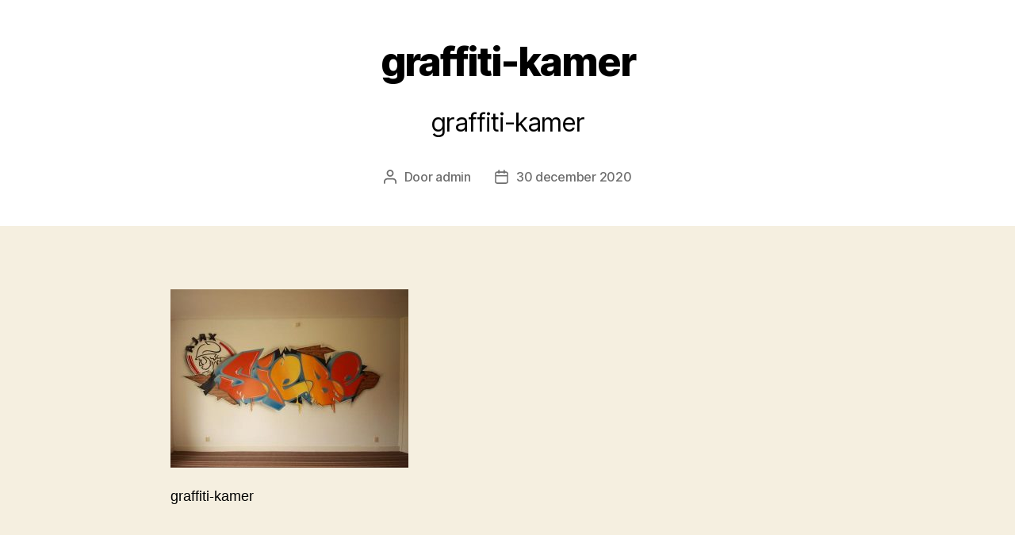

--- FILE ---
content_type: text/html; charset=UTF-8
request_url: https://graffitispuiters.nl/graffiti-specialist-nl/graffiti-kamer-3/
body_size: 11785
content:
<!DOCTYPE html>

<html class="no-js" lang="nl-NL">

	<head>

		<meta charset="UTF-8">
		<meta name="viewport" content="width=device-width, initial-scale=1.0">

		<link rel="profile" href="https://gmpg.org/xfn/11">

		<meta name='robots' content='index, follow, max-image-preview:large, max-snippet:-1, max-video-preview:-1' />
	<style>img:is([sizes="auto" i], [sizes^="auto," i]) { contain-intrinsic-size: 3000px 1500px }</style>
	
	<!-- This site is optimized with the Yoast SEO plugin v26.7 - https://yoast.com/wordpress/plugins/seo/ -->
	<title>graffiti-kamer &#8226; Graffitispuiters™</title><link rel="preload" data-rocket-preload as="image" href="https://graffitispuiters.nl/wp-content/uploads/2020/12/graffiti-kamer-2-300x225.jpg" imagesrcset="https://graffitispuiters.nl/wp-content/uploads/2020/12/graffiti-kamer-2-300x225.jpg 300w, https://graffitispuiters.nl/wp-content/uploads/2020/12/graffiti-kamer-2.jpg 600w" imagesizes="(max-width: 300px) 100vw, 300px" fetchpriority="high">
	<link rel="canonical" href="https://graffitispuiters.nl/graffiti-specialist-nl/graffiti-kamer-3/" />
	<meta property="og:locale" content="nl_NL" />
	<meta property="og:type" content="article" />
	<meta property="og:title" content="graffiti-kamer &#8226; Graffitispuiters™" />
	<meta property="og:description" content="graffiti-kamer" />
	<meta property="og:url" content="https://graffitispuiters.nl/graffiti-specialist-nl/graffiti-kamer-3/" />
	<meta property="og:site_name" content="Graffitispuiters™" />
	<meta property="article:modified_time" content="2020-12-30T09:33:33+00:00" />
	<meta property="og:image" content="https://graffitispuiters.nl/graffiti-specialist-nl/graffiti-kamer-3" />
	<meta property="og:image:width" content="600" />
	<meta property="og:image:height" content="450" />
	<meta property="og:image:type" content="image/jpeg" />
	<meta name="twitter:card" content="summary_large_image" />
	<script type="application/ld+json" class="yoast-schema-graph">{"@context":"https://schema.org","@graph":[{"@type":"WebPage","@id":"https://graffitispuiters.nl/graffiti-specialist-nl/graffiti-kamer-3/","url":"https://graffitispuiters.nl/graffiti-specialist-nl/graffiti-kamer-3/","name":"graffiti-kamer &#8226; Graffitispuiters™","isPartOf":{"@id":"https://graffitispuiters.nl/#website"},"primaryImageOfPage":{"@id":"https://graffitispuiters.nl/graffiti-specialist-nl/graffiti-kamer-3/#primaryimage"},"image":{"@id":"https://graffitispuiters.nl/graffiti-specialist-nl/graffiti-kamer-3/#primaryimage"},"thumbnailUrl":"https://graffitispuiters.nl/wp-content/uploads/2020/12/graffiti-kamer-2.jpg","datePublished":"2020-12-30T09:33:16+00:00","dateModified":"2020-12-30T09:33:33+00:00","breadcrumb":{"@id":"https://graffitispuiters.nl/graffiti-specialist-nl/graffiti-kamer-3/#breadcrumb"},"inLanguage":"nl-NL","potentialAction":[{"@type":"ReadAction","target":["https://graffitispuiters.nl/graffiti-specialist-nl/graffiti-kamer-3/"]}]},{"@type":"ImageObject","inLanguage":"nl-NL","@id":"https://graffitispuiters.nl/graffiti-specialist-nl/graffiti-kamer-3/#primaryimage","url":"https://graffitispuiters.nl/wp-content/uploads/2020/12/graffiti-kamer-2.jpg","contentUrl":"https://graffitispuiters.nl/wp-content/uploads/2020/12/graffiti-kamer-2.jpg","width":600,"height":450,"caption":"graffiti-kamer"},{"@type":"BreadcrumbList","@id":"https://graffitispuiters.nl/graffiti-specialist-nl/graffiti-kamer-3/#breadcrumb","itemListElement":[{"@type":"ListItem","position":1,"name":"Home","item":"https://graffitispuiters.nl/"},{"@type":"ListItem","position":2,"name":"Graffiti-specialist.nl","item":"https://graffitispuiters.nl/graffiti-specialist-nl/"},{"@type":"ListItem","position":3,"name":"graffiti-kamer"}]},{"@type":"WebSite","@id":"https://graffitispuiters.nl/#website","url":"https://graffitispuiters.nl/","name":"Graffitispuiters™","description":"","potentialAction":[{"@type":"SearchAction","target":{"@type":"EntryPoint","urlTemplate":"https://graffitispuiters.nl/?s={search_term_string}"},"query-input":{"@type":"PropertyValueSpecification","valueRequired":true,"valueName":"search_term_string"}}],"inLanguage":"nl-NL"}]}</script>
	<!-- / Yoast SEO plugin. -->



<link rel="alternate" type="application/rss+xml" title="Graffitispuiters™ &raquo; feed" href="https://graffitispuiters.nl/feed/" />
<link rel="alternate" type="application/rss+xml" title="Graffitispuiters™ &raquo; reacties feed" href="https://graffitispuiters.nl/comments/feed/" />
<style id='wp-emoji-styles-inline-css'>

	img.wp-smiley, img.emoji {
		display: inline !important;
		border: none !important;
		box-shadow: none !important;
		height: 1em !important;
		width: 1em !important;
		margin: 0 0.07em !important;
		vertical-align: -0.1em !important;
		background: none !important;
		padding: 0 !important;
	}
</style>
<link rel='stylesheet' id='wp-block-library-css' href='https://graffitispuiters.nl/wp-includes/css/dist/block-library/style.min.css?ver=6.7.2' media='all' />
<style id='classic-theme-styles-inline-css'>
/*! This file is auto-generated */
.wp-block-button__link{color:#fff;background-color:#32373c;border-radius:9999px;box-shadow:none;text-decoration:none;padding:calc(.667em + 2px) calc(1.333em + 2px);font-size:1.125em}.wp-block-file__button{background:#32373c;color:#fff;text-decoration:none}
</style>
<style id='global-styles-inline-css'>
:root{--wp--preset--aspect-ratio--square: 1;--wp--preset--aspect-ratio--4-3: 4/3;--wp--preset--aspect-ratio--3-4: 3/4;--wp--preset--aspect-ratio--3-2: 3/2;--wp--preset--aspect-ratio--2-3: 2/3;--wp--preset--aspect-ratio--16-9: 16/9;--wp--preset--aspect-ratio--9-16: 9/16;--wp--preset--color--black: #000000;--wp--preset--color--cyan-bluish-gray: #abb8c3;--wp--preset--color--white: #ffffff;--wp--preset--color--pale-pink: #f78da7;--wp--preset--color--vivid-red: #cf2e2e;--wp--preset--color--luminous-vivid-orange: #ff6900;--wp--preset--color--luminous-vivid-amber: #fcb900;--wp--preset--color--light-green-cyan: #7bdcb5;--wp--preset--color--vivid-green-cyan: #00d084;--wp--preset--color--pale-cyan-blue: #8ed1fc;--wp--preset--color--vivid-cyan-blue: #0693e3;--wp--preset--color--vivid-purple: #9b51e0;--wp--preset--color--accent: #cd2653;--wp--preset--color--primary: #000000;--wp--preset--color--secondary: #6d6d6d;--wp--preset--color--subtle-background: #dcd7ca;--wp--preset--color--background: #f5efe0;--wp--preset--gradient--vivid-cyan-blue-to-vivid-purple: linear-gradient(135deg,rgba(6,147,227,1) 0%,rgb(155,81,224) 100%);--wp--preset--gradient--light-green-cyan-to-vivid-green-cyan: linear-gradient(135deg,rgb(122,220,180) 0%,rgb(0,208,130) 100%);--wp--preset--gradient--luminous-vivid-amber-to-luminous-vivid-orange: linear-gradient(135deg,rgba(252,185,0,1) 0%,rgba(255,105,0,1) 100%);--wp--preset--gradient--luminous-vivid-orange-to-vivid-red: linear-gradient(135deg,rgba(255,105,0,1) 0%,rgb(207,46,46) 100%);--wp--preset--gradient--very-light-gray-to-cyan-bluish-gray: linear-gradient(135deg,rgb(238,238,238) 0%,rgb(169,184,195) 100%);--wp--preset--gradient--cool-to-warm-spectrum: linear-gradient(135deg,rgb(74,234,220) 0%,rgb(151,120,209) 20%,rgb(207,42,186) 40%,rgb(238,44,130) 60%,rgb(251,105,98) 80%,rgb(254,248,76) 100%);--wp--preset--gradient--blush-light-purple: linear-gradient(135deg,rgb(255,206,236) 0%,rgb(152,150,240) 100%);--wp--preset--gradient--blush-bordeaux: linear-gradient(135deg,rgb(254,205,165) 0%,rgb(254,45,45) 50%,rgb(107,0,62) 100%);--wp--preset--gradient--luminous-dusk: linear-gradient(135deg,rgb(255,203,112) 0%,rgb(199,81,192) 50%,rgb(65,88,208) 100%);--wp--preset--gradient--pale-ocean: linear-gradient(135deg,rgb(255,245,203) 0%,rgb(182,227,212) 50%,rgb(51,167,181) 100%);--wp--preset--gradient--electric-grass: linear-gradient(135deg,rgb(202,248,128) 0%,rgb(113,206,126) 100%);--wp--preset--gradient--midnight: linear-gradient(135deg,rgb(2,3,129) 0%,rgb(40,116,252) 100%);--wp--preset--font-size--small: 18px;--wp--preset--font-size--medium: 20px;--wp--preset--font-size--large: 26.25px;--wp--preset--font-size--x-large: 42px;--wp--preset--font-size--normal: 21px;--wp--preset--font-size--larger: 32px;--wp--preset--spacing--20: 0.44rem;--wp--preset--spacing--30: 0.67rem;--wp--preset--spacing--40: 1rem;--wp--preset--spacing--50: 1.5rem;--wp--preset--spacing--60: 2.25rem;--wp--preset--spacing--70: 3.38rem;--wp--preset--spacing--80: 5.06rem;--wp--preset--shadow--natural: 6px 6px 9px rgba(0, 0, 0, 0.2);--wp--preset--shadow--deep: 12px 12px 50px rgba(0, 0, 0, 0.4);--wp--preset--shadow--sharp: 6px 6px 0px rgba(0, 0, 0, 0.2);--wp--preset--shadow--outlined: 6px 6px 0px -3px rgba(255, 255, 255, 1), 6px 6px rgba(0, 0, 0, 1);--wp--preset--shadow--crisp: 6px 6px 0px rgba(0, 0, 0, 1);}:where(.is-layout-flex){gap: 0.5em;}:where(.is-layout-grid){gap: 0.5em;}body .is-layout-flex{display: flex;}.is-layout-flex{flex-wrap: wrap;align-items: center;}.is-layout-flex > :is(*, div){margin: 0;}body .is-layout-grid{display: grid;}.is-layout-grid > :is(*, div){margin: 0;}:where(.wp-block-columns.is-layout-flex){gap: 2em;}:where(.wp-block-columns.is-layout-grid){gap: 2em;}:where(.wp-block-post-template.is-layout-flex){gap: 1.25em;}:where(.wp-block-post-template.is-layout-grid){gap: 1.25em;}.has-black-color{color: var(--wp--preset--color--black) !important;}.has-cyan-bluish-gray-color{color: var(--wp--preset--color--cyan-bluish-gray) !important;}.has-white-color{color: var(--wp--preset--color--white) !important;}.has-pale-pink-color{color: var(--wp--preset--color--pale-pink) !important;}.has-vivid-red-color{color: var(--wp--preset--color--vivid-red) !important;}.has-luminous-vivid-orange-color{color: var(--wp--preset--color--luminous-vivid-orange) !important;}.has-luminous-vivid-amber-color{color: var(--wp--preset--color--luminous-vivid-amber) !important;}.has-light-green-cyan-color{color: var(--wp--preset--color--light-green-cyan) !important;}.has-vivid-green-cyan-color{color: var(--wp--preset--color--vivid-green-cyan) !important;}.has-pale-cyan-blue-color{color: var(--wp--preset--color--pale-cyan-blue) !important;}.has-vivid-cyan-blue-color{color: var(--wp--preset--color--vivid-cyan-blue) !important;}.has-vivid-purple-color{color: var(--wp--preset--color--vivid-purple) !important;}.has-black-background-color{background-color: var(--wp--preset--color--black) !important;}.has-cyan-bluish-gray-background-color{background-color: var(--wp--preset--color--cyan-bluish-gray) !important;}.has-white-background-color{background-color: var(--wp--preset--color--white) !important;}.has-pale-pink-background-color{background-color: var(--wp--preset--color--pale-pink) !important;}.has-vivid-red-background-color{background-color: var(--wp--preset--color--vivid-red) !important;}.has-luminous-vivid-orange-background-color{background-color: var(--wp--preset--color--luminous-vivid-orange) !important;}.has-luminous-vivid-amber-background-color{background-color: var(--wp--preset--color--luminous-vivid-amber) !important;}.has-light-green-cyan-background-color{background-color: var(--wp--preset--color--light-green-cyan) !important;}.has-vivid-green-cyan-background-color{background-color: var(--wp--preset--color--vivid-green-cyan) !important;}.has-pale-cyan-blue-background-color{background-color: var(--wp--preset--color--pale-cyan-blue) !important;}.has-vivid-cyan-blue-background-color{background-color: var(--wp--preset--color--vivid-cyan-blue) !important;}.has-vivid-purple-background-color{background-color: var(--wp--preset--color--vivid-purple) !important;}.has-black-border-color{border-color: var(--wp--preset--color--black) !important;}.has-cyan-bluish-gray-border-color{border-color: var(--wp--preset--color--cyan-bluish-gray) !important;}.has-white-border-color{border-color: var(--wp--preset--color--white) !important;}.has-pale-pink-border-color{border-color: var(--wp--preset--color--pale-pink) !important;}.has-vivid-red-border-color{border-color: var(--wp--preset--color--vivid-red) !important;}.has-luminous-vivid-orange-border-color{border-color: var(--wp--preset--color--luminous-vivid-orange) !important;}.has-luminous-vivid-amber-border-color{border-color: var(--wp--preset--color--luminous-vivid-amber) !important;}.has-light-green-cyan-border-color{border-color: var(--wp--preset--color--light-green-cyan) !important;}.has-vivid-green-cyan-border-color{border-color: var(--wp--preset--color--vivid-green-cyan) !important;}.has-pale-cyan-blue-border-color{border-color: var(--wp--preset--color--pale-cyan-blue) !important;}.has-vivid-cyan-blue-border-color{border-color: var(--wp--preset--color--vivid-cyan-blue) !important;}.has-vivid-purple-border-color{border-color: var(--wp--preset--color--vivid-purple) !important;}.has-vivid-cyan-blue-to-vivid-purple-gradient-background{background: var(--wp--preset--gradient--vivid-cyan-blue-to-vivid-purple) !important;}.has-light-green-cyan-to-vivid-green-cyan-gradient-background{background: var(--wp--preset--gradient--light-green-cyan-to-vivid-green-cyan) !important;}.has-luminous-vivid-amber-to-luminous-vivid-orange-gradient-background{background: var(--wp--preset--gradient--luminous-vivid-amber-to-luminous-vivid-orange) !important;}.has-luminous-vivid-orange-to-vivid-red-gradient-background{background: var(--wp--preset--gradient--luminous-vivid-orange-to-vivid-red) !important;}.has-very-light-gray-to-cyan-bluish-gray-gradient-background{background: var(--wp--preset--gradient--very-light-gray-to-cyan-bluish-gray) !important;}.has-cool-to-warm-spectrum-gradient-background{background: var(--wp--preset--gradient--cool-to-warm-spectrum) !important;}.has-blush-light-purple-gradient-background{background: var(--wp--preset--gradient--blush-light-purple) !important;}.has-blush-bordeaux-gradient-background{background: var(--wp--preset--gradient--blush-bordeaux) !important;}.has-luminous-dusk-gradient-background{background: var(--wp--preset--gradient--luminous-dusk) !important;}.has-pale-ocean-gradient-background{background: var(--wp--preset--gradient--pale-ocean) !important;}.has-electric-grass-gradient-background{background: var(--wp--preset--gradient--electric-grass) !important;}.has-midnight-gradient-background{background: var(--wp--preset--gradient--midnight) !important;}.has-small-font-size{font-size: var(--wp--preset--font-size--small) !important;}.has-medium-font-size{font-size: var(--wp--preset--font-size--medium) !important;}.has-large-font-size{font-size: var(--wp--preset--font-size--large) !important;}.has-x-large-font-size{font-size: var(--wp--preset--font-size--x-large) !important;}
:where(.wp-block-post-template.is-layout-flex){gap: 1.25em;}:where(.wp-block-post-template.is-layout-grid){gap: 1.25em;}
:where(.wp-block-columns.is-layout-flex){gap: 2em;}:where(.wp-block-columns.is-layout-grid){gap: 2em;}
:root :where(.wp-block-pullquote){font-size: 1.5em;line-height: 1.6;}
</style>
<link data-minify="1" rel='stylesheet' id='twentytwenty-style-css' href='https://graffitispuiters.nl/wp-content/cache/min/1/wp-content/themes/twentytwenty/style.css?ver=1743500283' media='all' />
<style id='twentytwenty-style-inline-css'>
.color-accent,.color-accent-hover:hover,.color-accent-hover:focus,:root .has-accent-color,.has-drop-cap:not(:focus):first-letter,.wp-block-button.is-style-outline,a { color: #cd2653; }blockquote,.border-color-accent,.border-color-accent-hover:hover,.border-color-accent-hover:focus { border-color: #cd2653; }button,.button,.faux-button,.wp-block-button__link,.wp-block-file .wp-block-file__button,input[type="button"],input[type="reset"],input[type="submit"],.bg-accent,.bg-accent-hover:hover,.bg-accent-hover:focus,:root .has-accent-background-color,.comment-reply-link { background-color: #cd2653; }.fill-children-accent,.fill-children-accent * { fill: #cd2653; }body,.entry-title a,:root .has-primary-color { color: #000000; }:root .has-primary-background-color { background-color: #000000; }cite,figcaption,.wp-caption-text,.post-meta,.entry-content .wp-block-archives li,.entry-content .wp-block-categories li,.entry-content .wp-block-latest-posts li,.wp-block-latest-comments__comment-date,.wp-block-latest-posts__post-date,.wp-block-embed figcaption,.wp-block-image figcaption,.wp-block-pullquote cite,.comment-metadata,.comment-respond .comment-notes,.comment-respond .logged-in-as,.pagination .dots,.entry-content hr:not(.has-background),hr.styled-separator,:root .has-secondary-color { color: #6d6d6d; }:root .has-secondary-background-color { background-color: #6d6d6d; }pre,fieldset,input,textarea,table,table *,hr { border-color: #dcd7ca; }caption,code,code,kbd,samp,.wp-block-table.is-style-stripes tbody tr:nth-child(odd),:root .has-subtle-background-background-color { background-color: #dcd7ca; }.wp-block-table.is-style-stripes { border-bottom-color: #dcd7ca; }.wp-block-latest-posts.is-grid li { border-top-color: #dcd7ca; }:root .has-subtle-background-color { color: #dcd7ca; }body:not(.overlay-header) .primary-menu > li > a,body:not(.overlay-header) .primary-menu > li > .icon,.modal-menu a,.footer-menu a, .footer-widgets a:where(:not(.wp-block-button__link)),#site-footer .wp-block-button.is-style-outline,.wp-block-pullquote:before,.singular:not(.overlay-header) .entry-header a,.archive-header a,.header-footer-group .color-accent,.header-footer-group .color-accent-hover:hover { color: #cd2653; }.social-icons a,#site-footer button:not(.toggle),#site-footer .button,#site-footer .faux-button,#site-footer .wp-block-button__link,#site-footer .wp-block-file__button,#site-footer input[type="button"],#site-footer input[type="reset"],#site-footer input[type="submit"] { background-color: #cd2653; }.header-footer-group,body:not(.overlay-header) #site-header .toggle,.menu-modal .toggle { color: #000000; }body:not(.overlay-header) .primary-menu ul { background-color: #000000; }body:not(.overlay-header) .primary-menu > li > ul:after { border-bottom-color: #000000; }body:not(.overlay-header) .primary-menu ul ul:after { border-left-color: #000000; }.site-description,body:not(.overlay-header) .toggle-inner .toggle-text,.widget .post-date,.widget .rss-date,.widget_archive li,.widget_categories li,.widget cite,.widget_pages li,.widget_meta li,.widget_nav_menu li,.powered-by-wordpress,.footer-credits .privacy-policy,.to-the-top,.singular .entry-header .post-meta,.singular:not(.overlay-header) .entry-header .post-meta a { color: #6d6d6d; }.header-footer-group pre,.header-footer-group fieldset,.header-footer-group input,.header-footer-group textarea,.header-footer-group table,.header-footer-group table *,.footer-nav-widgets-wrapper,#site-footer,.menu-modal nav *,.footer-widgets-outer-wrapper,.footer-top { border-color: #dcd7ca; }.header-footer-group table caption,body:not(.overlay-header) .header-inner .toggle-wrapper::before { background-color: #dcd7ca; }
</style>
<link data-minify="1" rel='stylesheet' id='twentytwenty-fonts-css' href='https://graffitispuiters.nl/wp-content/cache/min/1/wp-content/themes/twentytwenty/assets/css/font-inter.css?ver=1743500283' media='all' />
<link rel='stylesheet' id='twentytwenty-print-style-css' href='https://graffitispuiters.nl/wp-content/themes/twentytwenty/print.css?ver=2.8' media='print' />
<script data-minify="1" src="https://graffitispuiters.nl/wp-content/cache/min/1/wp-content/themes/twentytwenty/assets/js/index.js?ver=1743500283" id="twentytwenty-js-js" defer data-wp-strategy="defer"></script>
<link rel="https://api.w.org/" href="https://graffitispuiters.nl/wp-json/" /><link rel="alternate" title="JSON" type="application/json" href="https://graffitispuiters.nl/wp-json/wp/v2/media/645" /><link rel="EditURI" type="application/rsd+xml" title="RSD" href="https://graffitispuiters.nl/xmlrpc.php?rsd" />
<meta name="generator" content="WordPress 6.7.2" />
<link rel='shortlink' href='https://graffitispuiters.nl/?p=645' />
<link rel="alternate" title="oEmbed (JSON)" type="application/json+oembed" href="https://graffitispuiters.nl/wp-json/oembed/1.0/embed?url=https%3A%2F%2Fgraffitispuiters.nl%2Fgraffiti-specialist-nl%2Fgraffiti-kamer-3%2F" />
<link rel="alternate" title="oEmbed (XML)" type="text/xml+oembed" href="https://graffitispuiters.nl/wp-json/oembed/1.0/embed?url=https%3A%2F%2Fgraffitispuiters.nl%2Fgraffiti-specialist-nl%2Fgraffiti-kamer-3%2F&#038;format=xml" />
	<script>document.documentElement.className = document.documentElement.className.replace( 'no-js', 'js' );</script>
			<style id="wp-custom-css">
			#site-header, #site-footer {display: none;}
.wp-caption-text {display: none;}

.entry-content > *:not(.alignwide):not(.alignfull):not(.alignleft):not(.alignright):not(.is-style-wide) {
	max-width: 85rem;}

.entry-content, .widget_text p {
font-family: 'Open Sans', sans-serif;}

.entry-content p, .entry-content li {
line-height: 1.5;}

.entry-content {font-size: 1.8rem;}
.singular .entry-header {padding: 7rem 0;}

blockquote {border-width: 0 0 0 0.5rem; font-size: 1.25em;}

h1 {font-size: 6rem;}
.heading-size-3 {font-size: 2rem;}
h2 {font-size: 4rem;}
h3 {font-size: 3rem;}
.entry-content h3 {margin: 6rem auto 2rem;}

.wp-block-gallery:not(.alignwide):not(.alignfull):not(.alignleft):not(.alignright):not(.aligncenter) {
margin-bottom: 5rem; margin-top: 5rem;}

.widget .widget-title {margin-bottom: 1rem;}

/***** RESPONSIVE - Small devices (phones) *****/ 
@media only screen and (max-width: 600px) {
h1 {font-size: 2.7rem;}
.singular .entry-header {padding: 4rem 0;}
h2 {font-size: 2.5rem;}
h3 {font-size: 2.2rem;}	
blockquote {border-width: 0 0 0 0.2rem; font-size: 1em;}}

/***** RESPONSIVE - Small devices (portrait tablets) *****/ 
@media only screen and (max-width: 900px) and (min-width: 600px) {
h1 {font-size: 5rem;}
.singular .entry-header {padding: 5rem 0;}
h2 {font-size: 3.3rem;}
h3 {font-size: 2.8rem;}
blockquote {font-size: 1.2em;}}

/***** RESPONSIVE - Medium devices (landscape tablets) *****/ 
@media only screen and (max-width: 1500px) and (min-width: 900px) {
h1 {font-size: 5rem;}
.singular .entry-header {padding: 5rem 0;}
h2 {font-size: 3.5rem;}
h3 {font-size: 3rem;}}
		</style>
		<noscript><style id="rocket-lazyload-nojs-css">.rll-youtube-player, [data-lazy-src]{display:none !important;}</style></noscript>
	<meta name="generator" content="WP Rocket 3.18.3" data-wpr-features="wpr_defer_js wpr_minify_js wpr_lazyload_images wpr_oci wpr_minify_css wpr_preload_links wpr_desktop" /></head>

	<body class="attachment attachment-template-default attachmentid-645 attachment-jpeg wp-embed-responsive singular missing-post-thumbnail has-no-pagination not-showing-comments hide-avatars footer-top-visible">

		<a class="skip-link screen-reader-text" href="#site-content">Ga naar de inhoud</a>
		<header  id="site-header" class="header-footer-group">

			<div  class="header-inner section-inner">

				<div  class="header-titles-wrapper">

					
					<div class="header-titles">

						<div class="site-title faux-heading"><a href="https://graffitispuiters.nl/">Graffitispuiters™</a></div>
					</div><!-- .header-titles -->

					<button class="toggle nav-toggle mobile-nav-toggle" data-toggle-target=".menu-modal"  data-toggle-body-class="showing-menu-modal" aria-expanded="false" data-set-focus=".close-nav-toggle">
						<span class="toggle-inner">
							<span class="toggle-icon">
								<svg class="svg-icon" aria-hidden="true" role="img" focusable="false" xmlns="http://www.w3.org/2000/svg" width="26" height="7" viewBox="0 0 26 7"><path fill-rule="evenodd" d="M332.5,45 C330.567003,45 329,43.4329966 329,41.5 C329,39.5670034 330.567003,38 332.5,38 C334.432997,38 336,39.5670034 336,41.5 C336,43.4329966 334.432997,45 332.5,45 Z M342,45 C340.067003,45 338.5,43.4329966 338.5,41.5 C338.5,39.5670034 340.067003,38 342,38 C343.932997,38 345.5,39.5670034 345.5,41.5 C345.5,43.4329966 343.932997,45 342,45 Z M351.5,45 C349.567003,45 348,43.4329966 348,41.5 C348,39.5670034 349.567003,38 351.5,38 C353.432997,38 355,39.5670034 355,41.5 C355,43.4329966 353.432997,45 351.5,45 Z" transform="translate(-329 -38)" /></svg>							</span>
							<span class="toggle-text">Menu</span>
						</span>
					</button><!-- .nav-toggle -->

				</div><!-- .header-titles-wrapper -->

				<div  class="header-navigation-wrapper">

					
							<nav class="primary-menu-wrapper" aria-label="Horizontaal">

								<ul class="primary-menu reset-list-style">

								<li class="page_item page-item-650"><a href="https://airbrushtatoeage.nl">Airbrushtatoeage.nl</a></li>
<li class="page_item page-item-27"><a href="https://airgraffiti.nl">Airgraffiti.nl</a></li>
<li class="page_item page-item-690"><a href="https://calligraffitiworkshop.nl">Calligraffitiworkshop.nl</a></li>
<li class="page_item page-item-205"><a href="https://digitale-graffiti.nl">Digitale-graffiti.nl</a></li>
<li class="page_item page-item-342"><a href="https://digitalegraffiti.be">Digitalegraffiti.be</a></li>
<li class="page_item page-item-794"><a href="https://digitalegraffiti.nl">Digitalegraffiti.nl</a></li>
<li class="page_item page-item-843"><a href="https://graffiti-artiest-gezocht.nl">Graffiti-artiest-gezocht.nl</a></li>
<li class="page_item page-item-564"><a href="https://graffiti-artiesten.nl">Graffiti-artiesten.nl</a></li>
<li class="page_item page-item-425"><a href="https://graffiti-kunstenaars.nl">Graffiti-kunstenaars.nl</a></li>
<li class="page_item page-item-819"><a href="https://graffiti-laten-aanbrengen.nl">Graffiti-laten-aanbrengen.nl</a></li>
<li class="page_item page-item-538"><a href="https://graffiti-muurschilderingen.nl">Graffiti-muurschilderingen.nl</a></li>
<li class="page_item page-item-203"><a href="https://graffiti-schilderij.nl">Graffiti-schilderij.nl</a></li>
<li class="page_item page-item-629 current_page_ancestor current_page_parent"><a href="https://graffiti-specialist.nl">Graffiti-specialist.nl</a></li>
<li class="page_item page-item-288"><a href="https://graffiti-spuiten.nl">Graffiti-spuiten.nl</a></li>
<li class="page_item page-item-321"><a href="https://graffiti-spuiter.nl">Graffiti-spuiter.nl</a></li>
<li class="page_item page-item-607"><a href="https://graffiti-thuis.nl">Graffiti-thuis.nl</a></li>
<li class="page_item page-item-384"><a href="https://graffiti-wand.de">Graffiti-wand.de</a></li>
<li class="page_item page-item-188"><a href="https://graffiti-workshop.be">Graffiti-workshop.be</a></li>
<li class="page_item page-item-753"><a href="https://graffiti-workshop.com">Graffiti-workshop.com</a></li>
<li class="page_item page-item-340"><a href="https://graffiti-workshop.nl">Graffiti-workshop.nl</a></li>
<li class="page_item page-item-272"><a href="https://graffiti-workshops.nl">Graffiti-workshops.nl</a></li>
<li class="page_item page-item-207"><a href="https://graffiti.nu">Graffiti.nu</a></li>
<li class="page_item page-item-166"><a href="https://graffitinumerique.fr">Graffitinumerique.fr</a></li>
<li class="page_item page-item-720"><a href="https://graffitischildering.nl">Graffitischildering.nl</a></li>
<li class="page_item page-item-423"><a href="https://graffitispuiter.nl">Graffitispuiter.nl</a></li>
<li class="page_item page-item-2"><a href="https://graffitispuiters.nl/">Graffitispuiters.nl</a></li>
<li class="page_item page-item-405"><a href="https://graffitivirtuel.fr">Graffitivirtuel.fr</a></li>
<li class="page_item page-item-517"><a href="https://graffitiworkshop.com">Graffitiworkshop.com</a></li>
<li class="page_item page-item-862"><a href="https://graffitiworkshops.nl">Graffitiworkshops.nl</a></li>
<li class="page_item page-item-209"><a href="https://green-graffiti.com">Green-graffiti.com</a></li>
<li class="page_item page-item-421"><a href="https://ilovegraffiti.nl">Ilovegraffiti.nl</a></li>
<li class="page_item page-item-670"><a href="https://mos-letters.nl">Mos-letters.nl</a></li>
<li class="page_item page-item-306"><a href="https://reclame-schildering.nl">Reclame-schildering.nl</a></li>
<li class="page_item page-item-584"><a href="https://straat-reclame.nl">Straat-reclame.nl</a></li>
<li class="page_item page-item-363"><a href="https://virtualgraffiti.nl">Virtualgraffiti.nl</a></li>
<li class="page_item page-item-963"><a href="https://wildbeamen.nl">Wildbeamen.nl</a></li>
<li class="page_item page-item-926"><a href="https://workshopgraffiti.nl">Workshopgraffiti.nl</a></li>

								</ul>

							</nav><!-- .primary-menu-wrapper -->

						
				</div><!-- .header-navigation-wrapper -->

			</div><!-- .header-inner -->

			
		</header><!-- #site-header -->

		
<div  class="menu-modal cover-modal header-footer-group" data-modal-target-string=".menu-modal">

	<div  class="menu-modal-inner modal-inner">

		<div  class="menu-wrapper section-inner">

			<div class="menu-top">

				<button class="toggle close-nav-toggle fill-children-current-color" data-toggle-target=".menu-modal" data-toggle-body-class="showing-menu-modal" data-set-focus=".menu-modal">
					<span class="toggle-text">Menu sluiten</span>
					<svg class="svg-icon" aria-hidden="true" role="img" focusable="false" xmlns="http://www.w3.org/2000/svg" width="16" height="16" viewBox="0 0 16 16"><polygon fill="" fill-rule="evenodd" points="6.852 7.649 .399 1.195 1.445 .149 7.899 6.602 14.352 .149 15.399 1.195 8.945 7.649 15.399 14.102 14.352 15.149 7.899 8.695 1.445 15.149 .399 14.102" /></svg>				</button><!-- .nav-toggle -->

				
					<nav class="mobile-menu" aria-label="Mobiel">

						<ul class="modal-menu reset-list-style">

						<li class="page_item page-item-650"><div class="ancestor-wrapper"><a href="https://airbrushtatoeage.nl">Airbrushtatoeage.nl</a></div><!-- .ancestor-wrapper --></li>
<li class="page_item page-item-27"><div class="ancestor-wrapper"><a href="https://airgraffiti.nl">Airgraffiti.nl</a></div><!-- .ancestor-wrapper --></li>
<li class="page_item page-item-690"><div class="ancestor-wrapper"><a href="https://calligraffitiworkshop.nl">Calligraffitiworkshop.nl</a></div><!-- .ancestor-wrapper --></li>
<li class="page_item page-item-205"><div class="ancestor-wrapper"><a href="https://digitale-graffiti.nl">Digitale-graffiti.nl</a></div><!-- .ancestor-wrapper --></li>
<li class="page_item page-item-342"><div class="ancestor-wrapper"><a href="https://digitalegraffiti.be">Digitalegraffiti.be</a></div><!-- .ancestor-wrapper --></li>
<li class="page_item page-item-794"><div class="ancestor-wrapper"><a href="https://digitalegraffiti.nl">Digitalegraffiti.nl</a></div><!-- .ancestor-wrapper --></li>
<li class="page_item page-item-843"><div class="ancestor-wrapper"><a href="https://graffiti-artiest-gezocht.nl">Graffiti-artiest-gezocht.nl</a></div><!-- .ancestor-wrapper --></li>
<li class="page_item page-item-564"><div class="ancestor-wrapper"><a href="https://graffiti-artiesten.nl">Graffiti-artiesten.nl</a></div><!-- .ancestor-wrapper --></li>
<li class="page_item page-item-425"><div class="ancestor-wrapper"><a href="https://graffiti-kunstenaars.nl">Graffiti-kunstenaars.nl</a></div><!-- .ancestor-wrapper --></li>
<li class="page_item page-item-819"><div class="ancestor-wrapper"><a href="https://graffiti-laten-aanbrengen.nl">Graffiti-laten-aanbrengen.nl</a></div><!-- .ancestor-wrapper --></li>
<li class="page_item page-item-538"><div class="ancestor-wrapper"><a href="https://graffiti-muurschilderingen.nl">Graffiti-muurschilderingen.nl</a></div><!-- .ancestor-wrapper --></li>
<li class="page_item page-item-203"><div class="ancestor-wrapper"><a href="https://graffiti-schilderij.nl">Graffiti-schilderij.nl</a></div><!-- .ancestor-wrapper --></li>
<li class="page_item page-item-629 current_page_ancestor current_page_parent"><div class="ancestor-wrapper"><a href="https://graffiti-specialist.nl">Graffiti-specialist.nl</a></div><!-- .ancestor-wrapper --></li>
<li class="page_item page-item-288"><div class="ancestor-wrapper"><a href="https://graffiti-spuiten.nl">Graffiti-spuiten.nl</a></div><!-- .ancestor-wrapper --></li>
<li class="page_item page-item-321"><div class="ancestor-wrapper"><a href="https://graffiti-spuiter.nl">Graffiti-spuiter.nl</a></div><!-- .ancestor-wrapper --></li>
<li class="page_item page-item-607"><div class="ancestor-wrapper"><a href="https://graffiti-thuis.nl">Graffiti-thuis.nl</a></div><!-- .ancestor-wrapper --></li>
<li class="page_item page-item-384"><div class="ancestor-wrapper"><a href="https://graffiti-wand.de">Graffiti-wand.de</a></div><!-- .ancestor-wrapper --></li>
<li class="page_item page-item-188"><div class="ancestor-wrapper"><a href="https://graffiti-workshop.be">Graffiti-workshop.be</a></div><!-- .ancestor-wrapper --></li>
<li class="page_item page-item-753"><div class="ancestor-wrapper"><a href="https://graffiti-workshop.com">Graffiti-workshop.com</a></div><!-- .ancestor-wrapper --></li>
<li class="page_item page-item-340"><div class="ancestor-wrapper"><a href="https://graffiti-workshop.nl">Graffiti-workshop.nl</a></div><!-- .ancestor-wrapper --></li>
<li class="page_item page-item-272"><div class="ancestor-wrapper"><a href="https://graffiti-workshops.nl">Graffiti-workshops.nl</a></div><!-- .ancestor-wrapper --></li>
<li class="page_item page-item-207"><div class="ancestor-wrapper"><a href="https://graffiti.nu">Graffiti.nu</a></div><!-- .ancestor-wrapper --></li>
<li class="page_item page-item-166"><div class="ancestor-wrapper"><a href="https://graffitinumerique.fr">Graffitinumerique.fr</a></div><!-- .ancestor-wrapper --></li>
<li class="page_item page-item-720"><div class="ancestor-wrapper"><a href="https://graffitischildering.nl">Graffitischildering.nl</a></div><!-- .ancestor-wrapper --></li>
<li class="page_item page-item-423"><div class="ancestor-wrapper"><a href="https://graffitispuiter.nl">Graffitispuiter.nl</a></div><!-- .ancestor-wrapper --></li>
<li class="page_item page-item-2"><div class="ancestor-wrapper"><a href="https://graffitispuiters.nl/">Graffitispuiters.nl</a></div><!-- .ancestor-wrapper --></li>
<li class="page_item page-item-405"><div class="ancestor-wrapper"><a href="https://graffitivirtuel.fr">Graffitivirtuel.fr</a></div><!-- .ancestor-wrapper --></li>
<li class="page_item page-item-517"><div class="ancestor-wrapper"><a href="https://graffitiworkshop.com">Graffitiworkshop.com</a></div><!-- .ancestor-wrapper --></li>
<li class="page_item page-item-862"><div class="ancestor-wrapper"><a href="https://graffitiworkshops.nl">Graffitiworkshops.nl</a></div><!-- .ancestor-wrapper --></li>
<li class="page_item page-item-209"><div class="ancestor-wrapper"><a href="https://green-graffiti.com">Green-graffiti.com</a></div><!-- .ancestor-wrapper --></li>
<li class="page_item page-item-421"><div class="ancestor-wrapper"><a href="https://ilovegraffiti.nl">Ilovegraffiti.nl</a></div><!-- .ancestor-wrapper --></li>
<li class="page_item page-item-670"><div class="ancestor-wrapper"><a href="https://mos-letters.nl">Mos-letters.nl</a></div><!-- .ancestor-wrapper --></li>
<li class="page_item page-item-306"><div class="ancestor-wrapper"><a href="https://reclame-schildering.nl">Reclame-schildering.nl</a></div><!-- .ancestor-wrapper --></li>
<li class="page_item page-item-584"><div class="ancestor-wrapper"><a href="https://straat-reclame.nl">Straat-reclame.nl</a></div><!-- .ancestor-wrapper --></li>
<li class="page_item page-item-363"><div class="ancestor-wrapper"><a href="https://virtualgraffiti.nl">Virtualgraffiti.nl</a></div><!-- .ancestor-wrapper --></li>
<li class="page_item page-item-963"><div class="ancestor-wrapper"><a href="https://wildbeamen.nl">Wildbeamen.nl</a></div><!-- .ancestor-wrapper --></li>
<li class="page_item page-item-926"><div class="ancestor-wrapper"><a href="https://workshopgraffiti.nl">Workshopgraffiti.nl</a></div><!-- .ancestor-wrapper --></li>

						</ul>

					</nav>

					
			</div><!-- .menu-top -->

			<div class="menu-bottom">

				
			</div><!-- .menu-bottom -->

		</div><!-- .menu-wrapper -->

	</div><!-- .menu-modal-inner -->

</div><!-- .menu-modal -->

<main  id="site-content">

	
<article  class="post-645 attachment type-attachment status-inherit hentry" id="post-645">

	
<header  class="entry-header has-text-align-center header-footer-group">

	<div class="entry-header-inner section-inner medium">

		<h1 class="entry-title">graffiti-kamer</h1>
			<div class="intro-text section-inner max-percentage small">
				<p>graffiti-kamer</p>
			</div>

			
		<div class="post-meta-wrapper post-meta-single post-meta-single-top">

			<ul class="post-meta">

									<li class="post-author meta-wrapper">
						<span class="meta-icon">
							<span class="screen-reader-text">
								Berichtauteur							</span>
							<svg class="svg-icon" aria-hidden="true" role="img" focusable="false" xmlns="http://www.w3.org/2000/svg" width="18" height="20" viewBox="0 0 18 20"><path fill="" d="M18,19 C18,19.5522847 17.5522847,20 17,20 C16.4477153,20 16,19.5522847 16,19 L16,17 C16,15.3431458 14.6568542,14 13,14 L5,14 C3.34314575,14 2,15.3431458 2,17 L2,19 C2,19.5522847 1.55228475,20 1,20 C0.44771525,20 0,19.5522847 0,19 L0,17 C0,14.2385763 2.23857625,12 5,12 L13,12 C15.7614237,12 18,14.2385763 18,17 L18,19 Z M9,10 C6.23857625,10 4,7.76142375 4,5 C4,2.23857625 6.23857625,0 9,0 C11.7614237,0 14,2.23857625 14,5 C14,7.76142375 11.7614237,10 9,10 Z M9,8 C10.6568542,8 12,6.65685425 12,5 C12,3.34314575 10.6568542,2 9,2 C7.34314575,2 6,3.34314575 6,5 C6,6.65685425 7.34314575,8 9,8 Z" /></svg>						</span>
						<span class="meta-text">
							Door <a href="https://graffitispuiters.nl/author/admin_6fitblzn/">admin</a>						</span>
					</li>
										<li class="post-date meta-wrapper">
						<span class="meta-icon">
							<span class="screen-reader-text">
								Berichtdatum							</span>
							<svg class="svg-icon" aria-hidden="true" role="img" focusable="false" xmlns="http://www.w3.org/2000/svg" width="18" height="19" viewBox="0 0 18 19"><path fill="" d="M4.60069444,4.09375 L3.25,4.09375 C2.47334957,4.09375 1.84375,4.72334957 1.84375,5.5 L1.84375,7.26736111 L16.15625,7.26736111 L16.15625,5.5 C16.15625,4.72334957 15.5266504,4.09375 14.75,4.09375 L13.3993056,4.09375 L13.3993056,4.55555556 C13.3993056,5.02154581 13.0215458,5.39930556 12.5555556,5.39930556 C12.0895653,5.39930556 11.7118056,5.02154581 11.7118056,4.55555556 L11.7118056,4.09375 L6.28819444,4.09375 L6.28819444,4.55555556 C6.28819444,5.02154581 5.9104347,5.39930556 5.44444444,5.39930556 C4.97845419,5.39930556 4.60069444,5.02154581 4.60069444,4.55555556 L4.60069444,4.09375 Z M6.28819444,2.40625 L11.7118056,2.40625 L11.7118056,1 C11.7118056,0.534009742 12.0895653,0.15625 12.5555556,0.15625 C13.0215458,0.15625 13.3993056,0.534009742 13.3993056,1 L13.3993056,2.40625 L14.75,2.40625 C16.4586309,2.40625 17.84375,3.79136906 17.84375,5.5 L17.84375,15.875 C17.84375,17.5836309 16.4586309,18.96875 14.75,18.96875 L3.25,18.96875 C1.54136906,18.96875 0.15625,17.5836309 0.15625,15.875 L0.15625,5.5 C0.15625,3.79136906 1.54136906,2.40625 3.25,2.40625 L4.60069444,2.40625 L4.60069444,1 C4.60069444,0.534009742 4.97845419,0.15625 5.44444444,0.15625 C5.9104347,0.15625 6.28819444,0.534009742 6.28819444,1 L6.28819444,2.40625 Z M1.84375,8.95486111 L1.84375,15.875 C1.84375,16.6516504 2.47334957,17.28125 3.25,17.28125 L14.75,17.28125 C15.5266504,17.28125 16.15625,16.6516504 16.15625,15.875 L16.15625,8.95486111 L1.84375,8.95486111 Z" /></svg>						</span>
						<span class="meta-text">
							<a href="https://graffitispuiters.nl/graffiti-specialist-nl/graffiti-kamer-3/">30 december 2020</a>
						</span>
					</li>
					
			</ul><!-- .post-meta -->

		</div><!-- .post-meta-wrapper -->

		
	</div><!-- .entry-header-inner -->

</header><!-- .entry-header -->

	<div  class="post-inner thin ">

		<div class="entry-content">

			<p class="attachment"><a href='https://graffitispuiters.nl/wp-content/uploads/2020/12/graffiti-kamer-2.jpg'><img fetchpriority="high" decoding="async" width="300" height="225" src="https://graffitispuiters.nl/wp-content/uploads/2020/12/graffiti-kamer-2-300x225.jpg" class="attachment-medium size-medium" alt="graffiti-kamer" srcset="https://graffitispuiters.nl/wp-content/uploads/2020/12/graffiti-kamer-2-300x225.jpg 300w, https://graffitispuiters.nl/wp-content/uploads/2020/12/graffiti-kamer-2.jpg 600w" sizes="(max-width: 300px) 100vw, 300px" /></a></p>
<p>graffiti-kamer</p>

		</div><!-- .entry-content -->

	</div><!-- .post-inner -->

	<div  class="section-inner">
		
	</div><!-- .section-inner -->

	
</article><!-- .post -->

</main><!-- #site-content -->


	<div  class="footer-nav-widgets-wrapper header-footer-group">

		<div  class="footer-inner section-inner">

			
			
				<aside class="footer-widgets-outer-wrapper">

					<div class="footer-widgets-wrapper">

						
							<div class="footer-widgets column-one grid-item">
								<div class="widget widget_text"><div class="widget-content"><h2 class="widget-title subheading heading-size-3">Overkoepelend Graffiti Orgaan Benelux</h2>			<div class="textwidget"><p>Wij zijn aangesloten bij het <a href="https://ogob.nl/" target="_blank" rel="noopener noreferrer">Overkoepelend Graffiti Orgaan Benelux</a>. Het OGOB is dé branche organisatie voor street-art en graffiti artiesten, kunstenaars en bedrijven in de Benelux.</p>
</div>
		</div></div>							</div>

						
						
							<div class="footer-widgets column-two grid-item">
								<div class="widget widget_text"><div class="widget-content"><h2 class="widget-title subheading heading-size-3">Graffiti workshop aanbieders vergelijken?</h2>			<div class="textwidget"><p>Op <a href="http://graffiti-workshop-aanbieders.nl/" target="_blank" rel="noopener">Graffiti-workshop-aanbieders.nl</a> worden de verschillen tussen de graffitiworkshop aanbieders op een overzichtelijke manier in kaart gebracht zodat u een weloverwogen keuze kunt maken bij het reserveren van de graffiti workshop.</p>
</div>
		</div></div>							</div>

						
					</div><!-- .footer-widgets-wrapper -->

				</aside><!-- .footer-widgets-outer-wrapper -->

			
		</div><!-- .footer-inner -->

	</div><!-- .footer-nav-widgets-wrapper -->

	
			<footer  id="site-footer" class="header-footer-group">

				<div  class="section-inner">

					<div  class="footer-credits">

						<p class="footer-copyright">&copy;
							2026							<a href="https://graffitispuiters.nl/">Graffitispuiters™</a>
						</p><!-- .footer-copyright -->

						
						<p class="powered-by-wordpress">
							<a href="https://wordpress.org/">
								Aangedreven door WordPress							</a>
						</p><!-- .powered-by-wordpress -->

					</div><!-- .footer-credits -->

					<a class="to-the-top" href="#site-header">
						<span class="to-the-top-long">
							Naar bovenkant <span class="arrow" aria-hidden="true">&uarr;</span>						</span><!-- .to-the-top-long -->
						<span class="to-the-top-short">
							Omhoog <span class="arrow" aria-hidden="true">&uarr;</span>						</span><!-- .to-the-top-short -->
					</a><!-- .to-the-top -->

				</div><!-- .section-inner -->

			</footer><!-- #site-footer -->

		<script id="rocket-browser-checker-js-after">
"use strict";var _createClass=function(){function defineProperties(target,props){for(var i=0;i<props.length;i++){var descriptor=props[i];descriptor.enumerable=descriptor.enumerable||!1,descriptor.configurable=!0,"value"in descriptor&&(descriptor.writable=!0),Object.defineProperty(target,descriptor.key,descriptor)}}return function(Constructor,protoProps,staticProps){return protoProps&&defineProperties(Constructor.prototype,protoProps),staticProps&&defineProperties(Constructor,staticProps),Constructor}}();function _classCallCheck(instance,Constructor){if(!(instance instanceof Constructor))throw new TypeError("Cannot call a class as a function")}var RocketBrowserCompatibilityChecker=function(){function RocketBrowserCompatibilityChecker(options){_classCallCheck(this,RocketBrowserCompatibilityChecker),this.passiveSupported=!1,this._checkPassiveOption(this),this.options=!!this.passiveSupported&&options}return _createClass(RocketBrowserCompatibilityChecker,[{key:"_checkPassiveOption",value:function(self){try{var options={get passive(){return!(self.passiveSupported=!0)}};window.addEventListener("test",null,options),window.removeEventListener("test",null,options)}catch(err){self.passiveSupported=!1}}},{key:"initRequestIdleCallback",value:function(){!1 in window&&(window.requestIdleCallback=function(cb){var start=Date.now();return setTimeout(function(){cb({didTimeout:!1,timeRemaining:function(){return Math.max(0,50-(Date.now()-start))}})},1)}),!1 in window&&(window.cancelIdleCallback=function(id){return clearTimeout(id)})}},{key:"isDataSaverModeOn",value:function(){return"connection"in navigator&&!0===navigator.connection.saveData}},{key:"supportsLinkPrefetch",value:function(){var elem=document.createElement("link");return elem.relList&&elem.relList.supports&&elem.relList.supports("prefetch")&&window.IntersectionObserver&&"isIntersecting"in IntersectionObserverEntry.prototype}},{key:"isSlowConnection",value:function(){return"connection"in navigator&&"effectiveType"in navigator.connection&&("2g"===navigator.connection.effectiveType||"slow-2g"===navigator.connection.effectiveType)}}]),RocketBrowserCompatibilityChecker}();
</script>
<script id="rocket-preload-links-js-extra">
var RocketPreloadLinksConfig = {"excludeUris":"\/(?:.+\/)?feed(?:\/(?:.+\/?)?)?$|\/(?:.+\/)?embed\/|\/(index.php\/)?(.*)wp-json(\/.*|$)|\/refer\/|\/go\/|\/recommend\/|\/recommends\/","usesTrailingSlash":"1","imageExt":"jpg|jpeg|gif|png|tiff|bmp|webp|avif|pdf|doc|docx|xls|xlsx|php","fileExt":"jpg|jpeg|gif|png|tiff|bmp|webp|avif|pdf|doc|docx|xls|xlsx|php|html|htm","siteUrl":"https:\/\/graffitispuiters.nl","onHoverDelay":"100","rateThrottle":"3"};
</script>
<script id="rocket-preload-links-js-after">
(function() {
"use strict";var r="function"==typeof Symbol&&"symbol"==typeof Symbol.iterator?function(e){return typeof e}:function(e){return e&&"function"==typeof Symbol&&e.constructor===Symbol&&e!==Symbol.prototype?"symbol":typeof e},e=function(){function i(e,t){for(var n=0;n<t.length;n++){var i=t[n];i.enumerable=i.enumerable||!1,i.configurable=!0,"value"in i&&(i.writable=!0),Object.defineProperty(e,i.key,i)}}return function(e,t,n){return t&&i(e.prototype,t),n&&i(e,n),e}}();function i(e,t){if(!(e instanceof t))throw new TypeError("Cannot call a class as a function")}var t=function(){function n(e,t){i(this,n),this.browser=e,this.config=t,this.options=this.browser.options,this.prefetched=new Set,this.eventTime=null,this.threshold=1111,this.numOnHover=0}return e(n,[{key:"init",value:function(){!this.browser.supportsLinkPrefetch()||this.browser.isDataSaverModeOn()||this.browser.isSlowConnection()||(this.regex={excludeUris:RegExp(this.config.excludeUris,"i"),images:RegExp(".("+this.config.imageExt+")$","i"),fileExt:RegExp(".("+this.config.fileExt+")$","i")},this._initListeners(this))}},{key:"_initListeners",value:function(e){-1<this.config.onHoverDelay&&document.addEventListener("mouseover",e.listener.bind(e),e.listenerOptions),document.addEventListener("mousedown",e.listener.bind(e),e.listenerOptions),document.addEventListener("touchstart",e.listener.bind(e),e.listenerOptions)}},{key:"listener",value:function(e){var t=e.target.closest("a"),n=this._prepareUrl(t);if(null!==n)switch(e.type){case"mousedown":case"touchstart":this._addPrefetchLink(n);break;case"mouseover":this._earlyPrefetch(t,n,"mouseout")}}},{key:"_earlyPrefetch",value:function(t,e,n){var i=this,r=setTimeout(function(){if(r=null,0===i.numOnHover)setTimeout(function(){return i.numOnHover=0},1e3);else if(i.numOnHover>i.config.rateThrottle)return;i.numOnHover++,i._addPrefetchLink(e)},this.config.onHoverDelay);t.addEventListener(n,function e(){t.removeEventListener(n,e,{passive:!0}),null!==r&&(clearTimeout(r),r=null)},{passive:!0})}},{key:"_addPrefetchLink",value:function(i){return this.prefetched.add(i.href),new Promise(function(e,t){var n=document.createElement("link");n.rel="prefetch",n.href=i.href,n.onload=e,n.onerror=t,document.head.appendChild(n)}).catch(function(){})}},{key:"_prepareUrl",value:function(e){if(null===e||"object"!==(void 0===e?"undefined":r(e))||!1 in e||-1===["http:","https:"].indexOf(e.protocol))return null;var t=e.href.substring(0,this.config.siteUrl.length),n=this._getPathname(e.href,t),i={original:e.href,protocol:e.protocol,origin:t,pathname:n,href:t+n};return this._isLinkOk(i)?i:null}},{key:"_getPathname",value:function(e,t){var n=t?e.substring(this.config.siteUrl.length):e;return n.startsWith("/")||(n="/"+n),this._shouldAddTrailingSlash(n)?n+"/":n}},{key:"_shouldAddTrailingSlash",value:function(e){return this.config.usesTrailingSlash&&!e.endsWith("/")&&!this.regex.fileExt.test(e)}},{key:"_isLinkOk",value:function(e){return null!==e&&"object"===(void 0===e?"undefined":r(e))&&(!this.prefetched.has(e.href)&&e.origin===this.config.siteUrl&&-1===e.href.indexOf("?")&&-1===e.href.indexOf("#")&&!this.regex.excludeUris.test(e.href)&&!this.regex.images.test(e.href))}}],[{key:"run",value:function(){"undefined"!=typeof RocketPreloadLinksConfig&&new n(new RocketBrowserCompatibilityChecker({capture:!0,passive:!0}),RocketPreloadLinksConfig).init()}}]),n}();t.run();
}());
</script>
<script>window.lazyLoadOptions=[{elements_selector:"img[data-lazy-src],.rocket-lazyload",data_src:"lazy-src",data_srcset:"lazy-srcset",data_sizes:"lazy-sizes",class_loading:"lazyloading",class_loaded:"lazyloaded",threshold:300,callback_loaded:function(element){if(element.tagName==="IFRAME"&&element.dataset.rocketLazyload=="fitvidscompatible"){if(element.classList.contains("lazyloaded")){if(typeof window.jQuery!="undefined"){if(jQuery.fn.fitVids){jQuery(element).parent().fitVids()}}}}}},{elements_selector:".rocket-lazyload",data_src:"lazy-src",data_srcset:"lazy-srcset",data_sizes:"lazy-sizes",class_loading:"lazyloading",class_loaded:"lazyloaded",threshold:300,}];window.addEventListener('LazyLoad::Initialized',function(e){var lazyLoadInstance=e.detail.instance;if(window.MutationObserver){var observer=new MutationObserver(function(mutations){var image_count=0;var iframe_count=0;var rocketlazy_count=0;mutations.forEach(function(mutation){for(var i=0;i<mutation.addedNodes.length;i++){if(typeof mutation.addedNodes[i].getElementsByTagName!=='function'){continue}
if(typeof mutation.addedNodes[i].getElementsByClassName!=='function'){continue}
images=mutation.addedNodes[i].getElementsByTagName('img');is_image=mutation.addedNodes[i].tagName=="IMG";iframes=mutation.addedNodes[i].getElementsByTagName('iframe');is_iframe=mutation.addedNodes[i].tagName=="IFRAME";rocket_lazy=mutation.addedNodes[i].getElementsByClassName('rocket-lazyload');image_count+=images.length;iframe_count+=iframes.length;rocketlazy_count+=rocket_lazy.length;if(is_image){image_count+=1}
if(is_iframe){iframe_count+=1}}});if(image_count>0||iframe_count>0||rocketlazy_count>0){lazyLoadInstance.update()}});var b=document.getElementsByTagName("body")[0];var config={childList:!0,subtree:!0};observer.observe(b,config)}},!1)</script><script data-no-minify="1" async src="https://graffitispuiters.nl/wp-content/plugins/wp-rocket/assets/js/lazyload/17.8.3/lazyload.min.js"></script>
	</body>
</html>

<!-- This website is like a Rocket, isn't it? Performance optimized by WP Rocket. Learn more: https://wp-rocket.me - Debug: cached@1768653850 -->